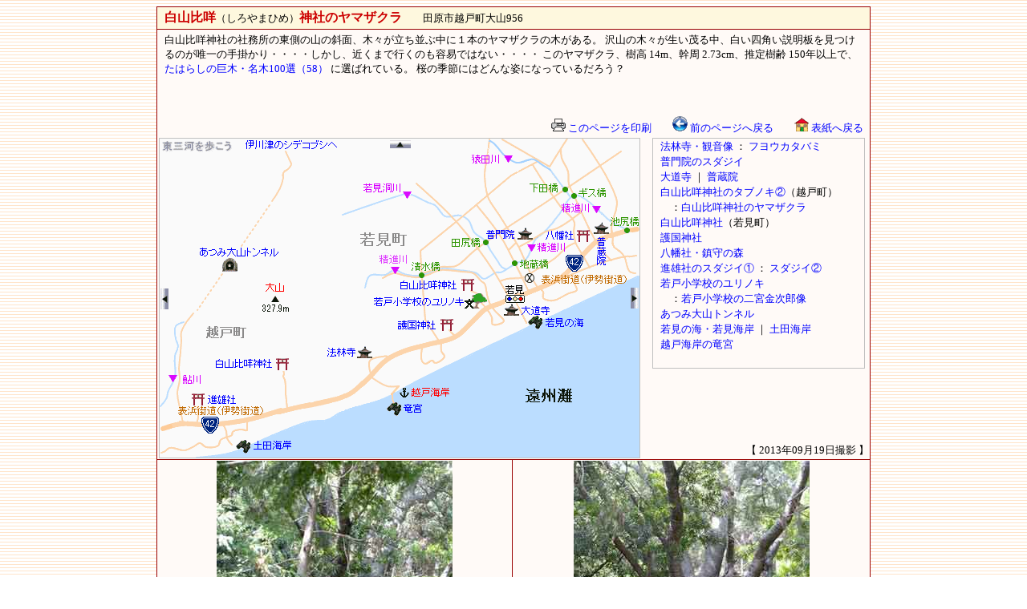

--- FILE ---
content_type: text/html
request_url: https://www.net-plaza.org/KANKO/tahara/taiboku/shiroyama-sakura/index.html
body_size: 1533
content:
<html lang="ja">
<head>
<meta http-equiv="Content-Type" content="text/html; charset=UTF-8">
<meta http-equiv="Content-Script-Type" content="text/javascript">
<meta http-equiv="Content-Style-Type" content="text/css">
<title>白山比咩神社・ヤマザクラ｜田原市越戸町 - 東三河を歩こう</title>
<style type="text/css">
<!--
td{
 font-size : 10pt;
 line-height : 18px;
}
a{
 TEXT-DECORATION:none;
}
a:link{
 color: blue;
}
a:hover{
 text-decoration : underline ;
 color: red;
}
-->
</style>
</head>
<body background="../../../image/back7.gif" bgproperties="fixed" vlink="blue" oncontextmenu="return false;">
<center>
<table width="890" cellspacing="1" bgcolor="#990000">
 <tbody>
  <tr>
   <td bgcolor="#fef8de" align="center" colspan="2">
   <table width="99%">
    <tbody>
     <tr>
      <td><b><font color="#cc0000" size="3">白山比咩</font></b>（しろやまひめ）<b><font color="#cc0000" size="3">神社のヤマザクラ</font></b>　　田原市越戸町大山956</td>
     </tr>
    </tbody>
   </table>
   </td>
  </tr>
  <tr>
   <td bgcolor="#fffaf7" align="center" colspan="2">
   <table width="99%">
    <tbody>
     <tr>
      <td height="100" valign="top">白山比咩神社の社務所の東側の山の斜面、木々が立ち並ぶ中に１本のヤマザクラの木がある。 沢山の木々が生い茂る中、白い四角い説明板を見つけるのが唯一の手掛かり・・・・しかし、近くまで行くのも容易ではない・・・・
      このヤマザクラ、樹高 14m、幹周 2.73cm、推定樹齢 150年以上で、<a href="../../meiboku100.html">たはらしの巨木・名木100選（58）</a> に選ばれている。 桜の季節にはどんな姿になっているだろう？<br>
      </td>
     </tr>
    </tbody>
   </table>
   <table width="99%">
    <tbody>
     <tr>
      <td align="right"><a href="#" onclick="window.print(); return false;"><img src="../../../image/print.gif" width="18" height="16" border="0"> このページを印刷</a>　　<a href="javascript:window.history.back();"><img width="19" height="19" src="../../../image/mae-modoru.gif" border="0"> 前のページへ戻る</a>　　<a href="../../../index.html" target="_top"><img width="18" height="17" src="../../../image/home-ret.gif" border="0"> 表紙へ戻る</a></td>
     </tr>
    </tbody>
   </table>
   <table width="100%" cellpadding="0" cellspacing="0">
    <tbody>
     <tr>
      <td align="left" rowspan="2" valign="top" width="610"><iframe src="../../tera/horinji/map.html" width="601" frameborder="0" scrolling="NO" height="400" name="f" align="top"></iframe></td>
      <td valign="top" style="line-height : 20px;" align="center"><iframe src="../../tera/horinji/menu.html" width="270" frameborder="0" scrolling="NO" height="370" name="f" align="top"></iframe></td>
     </tr>
     <tr>
      <td align="right">【 2013年09月19日撮影 】</td>
     </tr>
    </tbody>
   </table>
   </td>
  </tr>
  <tr bgcolor="#fffaf7">
   <td align="center"><img src="p1.jpg" width="294" height="440" border="0"><br>
   （1）</td>
   <td align="center"><img src="p2.jpg" width="294" height="440" border="0"><br>
   （2）</td>
  </tr>
  <tr bgcolor="#fffaf7">
   <td align="center"><img src="p3.jpg" width="294" height="440" border="0"><br>
   （3）</td>
   <td align="center"><img src="p4.jpg" width="294" height="440" border="0"><br>
   （4）</td>
  </tr>
  <tr bgcolor="#fffaf7">
   <td align="center" width="440"><img src="p5.jpg" width="294" height="440" border="0"><br>
   （5）</td>
   <td align="center" valign="bottom"><img src="p6.jpg" width="440" height="294" border="0"><br>
   （6）</td>
  </tr>
 </tbody>
</table>
<br>
<font style="font-size : 10pt;"><a href="javascript:window.history.back();"><img width="19" height="19" src="../../../image/mae-modoru.gif" border="0"> 前のページへ戻る</a>　　<a href="../../../index.html" target="_top"><img width="18" height="17" src="../../../image/home-ret.gif" border="0"> 表紙へ戻る</a>　　<a href="#top"><img src="../../../image/top.gif" width="10" height="16" border="0"> このページのトップへ</a><br>
<br>
<a href="../../../index.html" target="_top"><img src="../../../image/banner.gif" width="140" height="40" border="0" title="「東三河を歩こう」 のトップページへ"></a><br>
無断で当サイトの写真・地図の複製を禁じます</font><br>
<br>
<br>
<br>
<br>
<br>
<br>
<br>
</center>
</body>
</html>

--- FILE ---
content_type: text/html
request_url: https://www.net-plaza.org/KANKO/tahara/tera/horinji/map.html
body_size: 667
content:
<html lang="ja">
<head>
<meta http-equiv="Content-Type" content="text/html; charset=UTF-8">
<meta http-equiv="Content-Script-Type" content="text/javascript">
<meta http-equiv="Content-Style-Type" content="text/css">
<title>清水橋、田尻橋、地蔵橋、下田橋、ギス橋、池尻橋｜田原市 - 東三河を歩こう</title>
</head>
<body style="margin-top : 0px;margin-left : 0px;margin-right : 0px;margin-bottom : 0px;" oncontextmenu="return false;">
<p align="center"><img src="map.gif" width="600" height="400" border="0" usemap="#map1"></p>
<map name="map1" id="map1">
 <area href="../../taiboku/humonin-sudazii/index.html" target="_top" shape="rect" coords="405,114 469,129">
 <area href="../../taiboku/wakato-yurinoki/index.html" target="_top" shape="rect" coords="264,197 415,216">
 <area href="index.html" target="_top" shape="rect" coords="207,261 269,279">
 <area href="../../taiboku/shiroyama-tabu2/index.html" target="_top" shape="rect" coords="70,273 170,294">
 <area href="../../taiboku/shinyu-sii1/index.html" target="_top" shape="rect" coords="41,318 101,335">
 <area href="../../hana/ikawazu-sidekobusi/map.html" shape="rect" coords="285,3 318,14">
 <area href="../../jinjya/mishima/map.html" shape="rect" coords="1,188 15,216">
 <area href="../../michinoeki/rocostation/map.html" shape="rect" coords="585,186 601,215">
 <area href="../../jinjya/gokoku-wakami/index.html" target="_top" shape="rect" coords="299,223 376,242">
 <area href="../../jinjya/hachiman-wakami/index.html" target="_top" shape="rect" coords="482,113 542,131">
 <area href="../../jinjya/shirayamahime/index.html" target="_top" shape="rect" coords="298,175 399,192">
 <area href="../fuzouin/index.html" target="_top" shape="rect" coords="545,106 564,161">
 <area href="../../tunnel/atumi/index.html" target="_top" shape="rect" coords="48,136 154,167">
 <area href="../daidouji/index.html" target="_top" shape="rect" coords="430,209 491,225">
 <area href="../../hana/ikawazu-sidekobusi/index.html" target="_top" shape="rect" coords="104,2 227,18">
 <area href="../../sizen/wakami/index.html" target="_top" shape="rect" coords="459,225 533,240">
 <area href="../../sizen/tsutita-umi/index.html" target="_top" shape="rect" coords="97,376 170,393">
 <area href="../../sizen/ryugu/index.html" target="_top" shape="rect" coords="283,329 333,347">
 <area shape="default" nohref>
</map></body>
</html>

--- FILE ---
content_type: text/html
request_url: https://www.net-plaza.org/KANKO/tahara/tera/horinji/menu.html
body_size: 888
content:
<html lang="ja">
<head>
<meta http-equiv="Content-Type" content="text/html; charset=UTF-8">
<meta http-equiv="Content-Script-Type" content="text/javascript">
<meta http-equiv="Content-Style-Type" content="text/css">
<title></title>
<style type="text/css">
<!--
td{
 font-size : 10pt;
 line-height : 16px;
}
a{
 TEXT-DECORATION:none;
}
a:link{
 color: blue;
}
a:hover{
 text-decoration : underline ;
 color: red;
}
-->
</style>
</head>
<body style="margin-top : 0px;margin-left : 0px;margin-right : 0px;margin-bottom : 0px;" bgcolor="#fffaf7">
<div align="center">
 <table style="border-width : 1px;border-style : solid;border-color : silver;" cellspacing="1" width="265">
  <tbody>
   <tr bgcolor="#fffaf7">
    <td rowspan="15" width="4"></td>
    <td><a href="index.html" target="_top">法林寺・観音像</a> ： <a href="../../hana/katabami-horinji/index.html" target="_top">フヨウカタバミ</a></td>
   </tr>
   <tr>
    <td><a href="../../taiboku/humonin-sudazii/index.html" target="_top">普門院のスダジイ</a></td>
   </tr>
   <tr>
    <td><a href="../daidouji/index.html" target="_top">大道寺</a> ｜ <a href="../fuzouin/index.html" target="_top">普蔵院</a></td>
   </tr>
   <tr>
    <td><a href="../../taiboku/shiroyama-tabu2/index.html" target="_top">白山比咩神社のタブノキ②</a>（越戸町）</td>
   </tr>
   <tr>
    <td>　：<a href="../../taiboku/shiroyama-sakura/index.html" target="_top">白山比咩神社のヤマザクラ</a></td>
   </tr>
   <tr>
    <td><a href="../../jinjya/shirayamahime/index.html" target="_top">白山比咩神社</a>（若見町）</td>
   </tr>
   <tr>
    <td><a href="../../jinjya/gokoku-wakami/index.html" target="_top">護国神社</a></td>
   </tr>
   <tr>
    <td><a href="../../jinjya/hachiman-wakami/index.html" target="_top">八幡社・鎮守の森</a></td>
   </tr>
   <tr>
    <td><a href="../../taiboku/shinyu-sii1/index.html" target="_top">進雄社のスダジイ①</a> ： <a href="../../taiboku/shinyu-sii2/index.html" target="_top">スダジイ②</a></td>
   </tr>
   <tr>
    <td><a href="../../taiboku/wakato-yurinoki/index.html" target="_top">若戸小学校のユリノキ</a></td>
   </tr>
   <tr>
    <td>　：<a href="../../hito/ninomiya/wakato-sho/index.html" target="_top">若戸小学校の二宮金次郎像</a></td>
   </tr>
   <tr>
    <td><a href="../../tunnel/atumi/index.html" target="_top">あつみ大山トンネル</a></td>
   </tr>
   <tr>
    <td><a href="../../sizen/wakami/index.html" target="_top">若見の海・若見海岸</a> ｜ <a href="../../sizen/tsutita-umi/index.html" target="_top">土田海岸</a></td>
   </tr>
   <tr>
    <td><a href="../../sizen/ryugu/index.html" target="_top">越戸海岸の竜宮</a></td>
   </tr>
   <tr>
    <td>&nbsp;</td>
   </tr>
  </tbody>
 </table>
 <table>
  <tbody>
   <tr></tr>
  </tbody>
 </table>
</div>
</body>
</html>